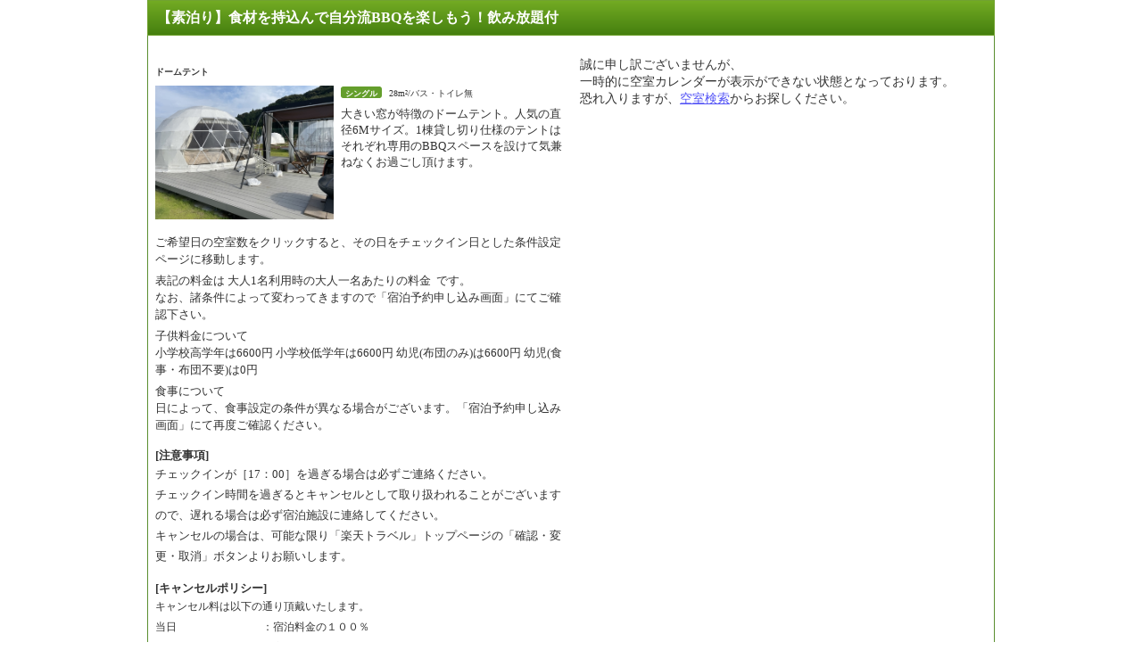

--- FILE ---
content_type: text/css
request_url: https://img.travel.rakuten.co.jp/share/themes/header/css/header_sprite.css
body_size: 3243
content:
div#grpheaderArea,div#grpSimpleHeader,div#grpSubHeader,div#grpRakutenLinkArea,div#grprakutenArea,div#grpfooterArea{width:750px;font-size:16px}
div#wrapper div#grpheaderArea,div#wrapper div#grpSimpleHeader,div#wrapper div#grpSubHeader,div#wrapper div#grpRakutenLinkArea,div#wrapper div#grprakutenArea,div#wrapper div#grpfooterArea{width:750px}
div#widewrapper div#grpheaderArea,div#widewrapper div#grpSimpleHeader,div#widewrapper div#grpSubHeader,div#widewrapper div#grpRakutenLinkArea,div#widewrapper div#grprakutenArea,div#widewrapper div#grpfooterArea,div#grpTeikeiHeader{width:950px}
div#grpheaderArea{margin:8px 0 10px 0;text-align:left}
div#grpheaderArea p#grpTagLine{line-height:1.1;color:#999;font-size:82%;text-align:right}
div#grpheaderArea p#grpTagLine em{font-style:normal}
div#grpheaderArea #grpSiteID{float:left;width:97px;height:52px}
div#grpheaderArea #grpSiteID img.grpServiceLogo{margin-right:2px;margin-left:5px}
div#grpheaderArea #grpSiteID img.grpServiceTitle{margin-left:10px;margin-bottom:11px}
div#grpheaderArea p#grpServiceTitle{float:left;width:85px;padding:5px 0 0 0}
div#grpheaderArea dl#grpRemoteNav dd.grpRelation ul{float:right;padding-top:6px}
div#grpheaderArea dl#grpRemoteNav dd.grpSiteUtility{clear:right}
div#grpheaderArea dl#grpRemoteNav dd.grpSiteUtility ul{float:right;padding-top:6px}
div#grpheaderArea dl#grpRemoteNav dd.grpRelation ul li,div#grpheaderArea dl#grpRemoteNav dd.grpSiteUtility ul li{float:left;line-height:1.1;padding-right:.5em;padding-left:.5em;border-right:1px solid #000;list-style-type:none;font-size:82%}
div#grpheaderArea dl#grpRemoteNav dd.grpRelation ul li.grpHome{padding-right:0;border:none;font-weight:bold}
div#grpheaderArea dl#grpRemoteNav dd.grpRelation ul li a,div#grpheaderArea dl#grpRemoteNav dd.grpSiteUtility ul li a{white-space:nowrap}
div#grpheaderArea dl#grpSectionDomestic{clear:both;width:100%;height:29px;background:url(https://img.travel.rakuten.co.jp/share/themes/header/images/tab_line_domestic.gif) repeat-x bottom}
div#grpheaderArea dl#grpSectionForeign{clear:both;width:100%;height:29px;background:url(https://img.travel.rakuten.co.jp/share/themes/header/images/tab_line_foreign.gif) repeat-x bottom}
div#grpheaderArea dl#grpSectionDomestic dd.grpMenuList,div#grpheaderArea dl#grpSectionForeign dd.grpMenuList{float:left;width:450px;line-height:0;font-size:0}
div#grpheaderArea dl#grpSectionDomestic dd.grpMenuList ul li,div#grpheaderArea dl#grpSectionForeign dd.grpMenuList ul li{display:inline;margin-right:2px;list-style-type:none}
div#grpheaderArea dl#grpSectionDomestic dd.grpMenuList ul li img,div#grpheaderArea dl#grpSectionForeign dd.grpMenuList ul li img{margin-top:3px;margin-bottom:4px}
div#grpheaderArea dl#grpSectionDomestic dd.grpMenuList ul li.grpCurrent img,div#grpheaderArea dl#grpSectionForeign dd.grpMenuList ul li.grpCurrent img{margin-top:0;margin-bottom:0}
div#grpheaderArea dl#grpSectionDomestic dd.grpExpansionArea,div#grpheaderArea dl#grpSectionForeign dd.grpExpansionArea{position:relative;height:29px;line-height:1;font-size:82%;float:right}
div#grpheaderArea dl#grpSectionDomestic dd.grpExpansionArea p,div#grpheaderArea dl#grpSectionForeign dd.grpExpansionArea p{position:absolute;right:10px;bottom:6px;margin-right:-10px;text-align:right;width:280px}
div#grpheaderArea dl#grpSubSectionDomestic{clear:both;position:relative;width:100%;padding:5px 0 7px;background-color:#66b821}
div#grpheaderArea dl#grpSubSectionForeign{clear:both;position:relative;width:100%;padding:5px 0 7px;background-color:#5085c5}
div#grpheaderArea dl#grpSubSectionDomestic dd.grpMenuList,div#grpheaderArea dl#grpSubSectionForeign dd.grpMenuList{line-height:1.1;padding-left:1px;font-size:82%}
div#grpheaderArea dl#grpSubSectionDomestic dd.grpMenuList ul li,div#grpheaderArea dl#grpSubSectionForeign dd.grpMenuList ul li{display:inline;padding-left:.5em;padding-right:.5em;border-right:1px solid #fff;list-style-type:none;color:#fff}
div#grpheaderArea dl#grpSubSectionDomestic dd.grpMenuList ul li ul.grpMenuSecondary{display:inline;padding-left:8px;background:url(https://img.travel.rakuten.co.jp/share/themes/header/images/list_secondary_start.gif) no-repeat 3px}
div#grpheaderArea dl#grpSubSectionDomestic dd.grpMenuList ul li ul.grpMenuSecondary li{padding-left:.2em;padding-right:.2em}
div#grpheaderArea dl#grpSubSectionDomestic dd.grpMenuList ul li ul.grpMenuSecondary li.grpLast{padding-right:8px;background:url(https://img.travel.rakuten.co.jp/share/themes/header/images/list_secondary_end.gif) no-repeat right}
div#grpheaderArea dl#grpSubSectionDomestic dd.grpMenuList ul li.grpLast,div#grpheaderArea dl#grpSubSectionForeign dd.grpMenuList ul li.grpLast{border:none}
div#grpheaderArea dl#grpSubSectionDomestic dd.grpMenuList ul li a,div#grpheaderArea dl#grpSubSectionForeign dd.grpMenuList ul li a{color:#fff;white-space:nowrap}
div#grpheaderArea dl#grpSubSectionDomestic dd.grpMenuList ul li.grpCurrent,div#grpheaderArea dl#grpSubSectionForeign dd.grpMenuList ul li.grpCurrent{font-weight:bold}
div#grpheaderArea dl#grpSubSectionDomestic dd.grpExpansionArea,div#grpheaderArea dl#grpSubSectionForeign dd.grpExpansionArea{display:inline;float:right;width:11em;line-height:1.1;margin-right:.5em;font-size:82%;text-align:right}
div#grpheaderArea dl#grpSubSectionDomestic dd.grpExpansionArea p a,div#grpheaderArea dl#grpSubSectionForeign dd.grpExpansionArea p a{color:#fff}
div#grpheaderArea dl#grpTopicPath dd{clear:both;line-height:1.6;padding:.25em .75em;font-size:82%}
div#grpheaderArea dl#grpRemoteNav dt,div#grpheaderArea dl#grpSectionDomestic dt,div#grpheaderArea dl#grpSectionForeign dt,div#grpheaderArea dl#grpSubSectionDomestic dt,div#grpheaderArea dl#grpSubSectionForeign dt,div#grpheaderArea dl#grpTopicPath dt{position:absolute;left:-9999px;width:100px;height:0}
div#grpheaderArea p#grpSiteID img,div#grpheaderArea dl#grpSectionNav img,div#grpheaderArea dl#grpSubSectionNav img{border:none}
div#grpheaderArea div#grpheaderArea p.grpNoCSS{display:none}
div#grpheaderArea div#grpheaderArea ul.grpNavSkip{position:absolute;left:-9999px;width:100px;height:0}
div#grpSimpleHeader{margin:0 0 10px 0;border-bottom:2px solid #ccc}
div#grpSimpleHeader p#grpSiteID{float:left;padding:3px}
div#grpSimpleHeader p#grpSiteID a{display:block;width:64px;height:33px;background-repeat:no-repeat;background-image:url(https://img.travel.rakuten.co.jp/share/themes/header/images/hotel_images.gif);background-position:-980px -30px;text-indent:-9999px;overflow:hidden}
div#grpSimpleHeader p.grpHelp{float:right;margin:10px 0 0 0;padding:0 5px 0 0;font-size:82%;text-align:right}
div#grpSimpleHeader p.grpHelp a{padding-left:12px;background-repeat:no-repeat;background-position:0 2px}
p.grpHelp a:link{color:#6f6f6f;background-image:url(https://img.travel.rakuten.co.jp/share/themes/header/images/icon_arrow01_gray.gif)}
p.grpHelp a:visited{color:#6f6f6f;background-image:url(https://img.travel.rakuten.co.jp/share/themes/header/images/icon_arrow01_gray.gif)}
p.grpHelp a:visited:hover,p.grpHelp a:link:hover{color:#2a2ad1;background-image:url(https://img.travel.rakuten.co.jp/share/themes/header/images/icon_arrow01_hover.gif)}
p.grpHelp a:visited:active,p.grpHelp a:link:active{color:#bf0000;background-image:url(https://img.travel.rakuten.co.jp/share/themes/header/images/icon_arrow01_active.gif)}
div#grpTeikeiHeader:after{margin:0 auto 10px auto;border-bottom:2px solid #ccc;display:block;clear:both;height:0;line-height:0;visibility:hidden;content:".";font-size:.1em}
div#grpTeikeiHeader{display:inline-block}
div#grpTeikeiHeader img.grpLogoL{float:left}
div#grpTeikeiHeader img.grpLogoR{float:right}
.grpTeikeiTxt{margin:-5px auto 10px auto;text-align:right;font-size:82%}
p#grplocationArea{float:left;margin:5px 0 20px 0;padding:0 0 0 3px;font-size:82%}
div#grpSimpleHeader p#grplocationArea{margin:10px 0 0 0}
div#grpSimpleHeader p#grplocationArea a:link{color:#6f6f6f}
div#grpSimpleHeader p#grplocationArea a:visited{color:#6f6f6f}
div#grpSimpleHeader p#grplocationArea a:visited:hover,div#grpSimpleHeader p#grplocationArea a:link:hover{color:#2a2ad1}
div#grpSimpleHeader p#grplocationArea a:visited:active,div#grpSimpleHeader p#grplocationArea a:link:active{color:#bf0000}
div#grpLocationArea{float:none;margin:0 0 15px 0;font-size:82%}
div#grpLocationArea:not(\*|*){margin:0 0 15px 0}
div#grpLocationArea p a:link{color:#5454f6}
div#grpLocationArea p a:visited{color:#632088}
div#grpLocationArea p a:visited:hover,div#grpLocationArea p a:link:hover{color:#2a2ad1}
div#grpLocationArea p a:visited:active,div#grpLocationArea p a:link:active{color:#bf0000}
div#grpSubHeader{width:950px;margin:0 0 10px 0;padding:8px 0 0 0}
div#grpSubHeader div#grpHeaderPrimary{width:934px;margin:0 0 8px 0;padding:0 8px 6px 8px;border-bottom:2px solid #ccc}
div#grpSubHeader div#grpHeaderPrimary p#grpSiteID{float:left;width:74px}
div#grpSubHeader div#grpHeaderPrimary p#grpSiteID a{display:block;width:64px;height:33px;background-repeat:no-repeat;background-image:url(https://img.travel.rakuten.co.jp/share/themes/header/images/hotel_images.gif);background-position:-980px -30px;text-indent:-9999px;overflow:hidden}
div#grpSubHeader div#grpHeaderPrimary p.grpHeaderBnr{float:left;width:120px;padding:0 0 0 8px}
div#grpSubHeader div#grpHeaderPrimary div#grpHeaderNavi{float:right;width:596px;text-align:right}
div#grpSubHeader div#grpHeaderPrimary div#grpHeaderNavi ul{margin:0 0 5px 0;list-style-type:none;font-size:82%;line-height:1.0}
div#grpSubHeader div#grpHeaderPrimary div#grpHeaderNavi ul li{display:inline;padding:0 8px 0 6px;border-right:1px solid #666}
div#grpSubHeader div#grpHeaderPrimary div#grpHeaderNavi ul li.grpLast{padding:0;border-right:none}
div#grpSubHeader div#grpHeaderPrimary div#grpHeaderNavi ul li ul{display:inline;padding:0;font-size:100%;border-left:1px solid #666}
div#grpSubHeader div#grpHeaderPrimary div#grpHeaderNavi ul li ul li{display:inline;float:none}
div#grpSubHeader div#grpHeaderPrimary div#grpHeaderNavi ul li ul li.grpLast{padding:0}
div#grpSubHeader div#grpHeaderSecondary{width:934px;padding:0 8px 6px 8px}
div#grpSubHeader div#grpHeaderSecondary p#grplocationArea{margin:0;padding:0}
div#grpSubHeader div#grpHeaderSecondary p.grpHelp{float:right;margin:0;padding:0;font-size:82%;text-align:right}
div#grpSubHeader div#grpHeaderSecondary p.grpHelp a{padding-left:12px;background-repeat:no-repeat;background-image:url(https://img.travel.rakuten.co.jp/share/themes/header/images/hotel_images.gif)}
div#grpSubHeader div#grpHeaderSecondary p.grpHelp a:link{background-position:-1570px -68px}
div#grpSubHeader div#grpHeaderSecondary p.grpHelp a:visited{background-position:-1570px -68px}
div#grpSubHeader div#grpHeaderSecondary p.grpHelp a:visited:hover,div#grpSubHeader div#grpHeaderSecondary p.grpHelp a:link:hover{background-position:-1570px -88px}
div#grpSubHeader div#grpHeaderSecondary p.grpHelp a:visited:active,div#grpSubHeader div#grpHeaderSecondary p.grpHelp a:link:active{background-position:-1570px -108px}
div#grpSubHeader a:link{color:#6f6f6f}
div#grpSubHeader a:visited{color:#6f6f6f}
div#grpSubHeader a:visited:hover,div#grpSubHeader a:link:hover{color:#2a2ad1}
div#grpSubHeader a:visited:active,div#grpSubHeader a:link:active{color:#bf0000}
div#grpRakutenLinkArea{clear:both;margin:0 auto 15px auto;padding:15px 0 0 0;font-size:82%;text-align:left}
div#grpRakutenLinkArea ul li{list-style-type:none}
div#grpRakutenLinkArea a:link{color:#5454f6!important}
div#grpRakutenLinkArea a:visited{color:#632088!important}
div#grpRakutenLinkArea a:visited:hover,div#grpRakutenLinkArea a:link:hover{color:#2a2ad1!important;text-decoration:none!important}
div#grpRakutenLinkArea div#page a:active{color:#bf0000!important}
div#grpRakutenLinkArea div#grpServLink a:link,div#grpRakutenLinkArea div#grpService div#grpLink a:link{color:#669!important;text-decoration:underline!important}
div#grpRakutenLinkArea div#grpServLink a:visited,div#grpRakutenLinkArea div#grpService div#grpLink a:visited{color:#999!important;text-decoration:underline!important}
div#grpRakutenLinkArea ul#grpSpelinlk,div#grpRakutenLinkArea ul.grpSpelinlk{padding:0 0 5px 0;text-align:center}
div#grpRakutenLinkArea ul#grpSpelinlk li,div#grpRakutenLinkArea ul.grpSpelinlk li{display:inline;padding:0 .4em 0 .4em;zoom:1;white-space:nowrap;list-style-type:none;border-right:1px solid #adadad;line-height:1.2;font-size:95%}
div#grpRakutenLinkArea ul#grpSpelinlk li.grpLast,div#grpRakutenLinkArea ul.grpSpelinlk li.grpLast{border:none}
div#grpRakutenLinkArea dl#grpKeyword{clear:both;margin-bottom:10px;padding:5px 0 0 0;border:1px solid #ddd;background:#f7f7f7}
div#grpRakutenLinkArea dl#grpKeyword dt{position:absolute;overflow:hidden;width:0;height:0}
div#grpRakutenLinkArea dl#grpKeyword dd{}
div#grpRakutenLinkArea dl#grpKeyword ul{display:block;text-align:center;margin:0 0 5px 0}
div#grpRakutenLinkArea dl#grpKeyword li{display:inline;padding-right:.7em;white-space:nowrap}
div#grpRakutenLinkArea dl#grpKeyword li.grpLast{padding-right:0}
div#grpRakutenLinkArea div#grpService{border-bottom:1px solid #bbb;border-top:1px solid #bbb;background:#f7f7f7}
div#grpRakutenLinkArea div#grpService p.grpRakutenLinkTitle{float:left;display:table-cell;width:12em;padding:8px 7px 7px 7px;font-weight:bold;color:#bf0000}
div#grpRakutenLinkArea div#grpService p.grpAllService{float:left;display:table-cell;width:200px;padding:8px 7px 7px 7px}
div#grpRakutenLinkArea div#grpService p#grpRakutenEcoto{float:right;width:80px;padding:7px}
div#grpRakutenLinkArea div#grpService div.wrapper{clear:both;border-top:1px solid #ddd;padding:.75em 0 .75em .75em}
div#grpRakutenLinkArea div#grpService dl#grpRelLink{float:left;width:25%;margin-right:2%;background:#fefefe;border:1px solid #999}
div#grpRakutenLinkArea div#grpService dl#grpRelLink dt,div#grpRakutenLinkArea div#grpService dl#grpRelLink dd{padding:5px 7px}
div#grpRakutenLinkArea div#grpService dl#grpRelLink dt{margin-bottom:0;color:#fff;background:#adadad;border-bottom:1px solid #999}
div#grpRakutenLinkArea div#grpService dl#grpRelLink ul{margin-left:1em}
div#grpRakutenLinkArea div#grpService dl#grpRelLink li{display:list-item;list-style:outside disc;line-height:1.2;margin-bottom:.4em}
div#grpRakutenLinkArea div#grpService dl#grpRelLink li span{color:#888}
div#grpRakutenLinkArea div#grpService div#grpLink{float:left;width:72%;font-size:90%}
div#grpRakutenLinkArea div#grpService div#grpLink dl{float:left;width:25%;padding-top:.25em}
div#grpRakutenLinkArea div#grpService dt{margin-bottom:.3em;font-weight:bold;color:#454545}
div#grpRakutenLinkArea div#grpService div#grpLink dd{margin-bottom:1em}
div#grpRakutenLinkArea div#grpService div#grpLink li{margin-bottom:.3em}
div#grpRakutenLinkArea div#grpFooterNav dl{padding:10px 0}
div#grpRakutenLinkArea div#grpFooterNav p#grpAttention{float:right;padding:.75em}
div#grpRakutenLinkArea div#grpFooterNav p#grpAttention *{vertical-align:middle}
div#grpRakutenLinkArea div#grpFooterNav dt{position:absolute;left:-9999px;width:100px;height:0}
div#grpRakutenLinkArea div#grpFooterNav ul{margin-left:-.35em}
div#grpRakutenLinkArea div#grpFooterNav li{border-right:1px solid #adadad;display:inline;list-style-type:none;margin-left:.35em;padding-right:.5em;zoom:1}
div#grpRakutenLinkArea div#grpFooterNav li.grpLast{border:none}
div#grpRakutenLinkArea p.grpCopyright{margin-top:.75em}
div#grpSubHeader div#grpHeaderPrimary:after,div#grpSubHeader div#grpHeaderSecondary:after,div#grpRakutenLinkArea:after,div#grpRakutenLinkArea div#grpServLink div.wrapper:after,div#grpRakutenLinkArea div#grpService:after,div#grpRakutenLinkArea div#grpService div:after,div#grpRakutenLinkArea div#grpFooterNav:after{display:block;clear:both;height:0;line-height:0;visibility:hidden;content:".";font-size:.1em}
div#grpSubHeader div#grpHeaderPrimary,div#grpSubHeader div#grpHeaderSecondary,div#grpRakutenLinkArea,div#grpRakutenLinkArea div#grpServLink div.wrapper,div#grpRakutenLinkArea div#grpService,div#grpRakutenLinkArea div#grpService div,div#grpRakutenLinkArea div#grpFooterNav{display:inline-block}
* html div#grpRakutenLinkArea,* html div#grpRakutenLinkArea div#grpServLink div.wrapper,* html div#grpRakutenLinkArea div#grpService,* html div#grpRakutenLinkArea div#grpService div,* html div#grpRakutenLinkArea div#grpFooterNav{height:1%}
div#grpRakutenLinkArea,div#grpRakutenLinkArea div#grpServLink div.wrapper,div#grpRakutenLinkArea div#grpService,div#grpRakutenLinkArea div#grpService div,div#grpRakutenLinkArea div#grpFooterNav{display:block}
div#grprakutenArea{clear:both;margin-top:.5em;margin-bottom:.5em;text-align:left}
div#grprakutenArea dl#grpRakutenFoot{font-size:82%}
div#grprakutenArea dl#grpRakutenFoot dt{font-weight:bold;color:#bf0000}
div#grprakutenArea dl#grpRakutenFoot dd{padding-bottom:10px}
div#grprakutenArea dl#grpRakutenFoot dd ul{list-style-type:none}
div#grprakutenArea dl#grpRakutenFoot dd ul li{float:left;line-height:1.1;margin:0 0 .3em 0;padding:0 .3em 0 .3em;border-right:1px solid #adadad;list-style-type:none}
div#grprakutenArea dl#grpRakutenFoot dd ul li a:link{color:#333}
div#grprakutenArea dl#grpRakutenFoot dd ul li a:visited{color:#666}
div#grprakutenArea dl#grpRakutenFoot dd ul li a{white-space:nowrap}
div#grpfooterArea{clear:both;margin:.5em 0 10px 0;padding:.2em 0 0 0;border-top:1px solid #000}
div#grpfooterArea dl#grpSupportMenu{float:left;margin:.2em 0 5px 0;padding:0;font-size:82%}
div#grpfooterArea dl#grpSupportMenu dt{position:absolute;left:-9999px;width:100px;height:0}
div#grpfooterArea dl#grpSupportMenu dd{margin:0 0 0 .3em}
div#grpfooterArea dl#grpSupportMenu dd ul{list-style-type:none}
div#grpfooterArea dl#grpSupportMenu dd ul li{float:left;line-height:1.1;margin:0 .3em 0 0;padding:0 .3em 0 0;border-right:1px solid #adadad;list-style-type:none}
div#grpfooterArea dl#grpSupportMenu dd ul li a:link{color:#333}
div#grpfooterArea dl#grpSupportMenu dd ul li a:visited{color:#666}
div#grpfooterArea dl#grpSupportMenu dd ul li a{white-space:nowrap}
div#grpfooterArea p#grpCopyright{float:right;margin:.3em .3em 5px 0;padding:0;font-size:78%}
div#grpfooterArea p#grp10th{clear:both;text-align:right}
div#grpheaderArea p,div#grprakutenArea p,div#grpfooterArea p,div#grpheaderArea ul,div#grprakutenArea ul,div#grpfooterArea ul,div#grpheaderArea li,div#grprakutenArea li,div#grpfooterArea li,div#grpheaderArea dl,div#grprakutenArea dl,div#grpfooterArea dl,div#grpheaderArea dt,div#grprakutenArea dt,div#grpfooterArea dt,div#grpheaderArea dd,div#grprakutenArea dd,div#grpfooterArea dd{margin:0;padding:0;font-size:100%}
div#grpheaderArea dl#grpRemoteNav dd.grpSiteUtility ul li.grpLast,div#grpheaderArea dl#grpSubSectionNav dd.grpMenuList ul li.grpLast,div#grprakutenArea dl#grpRakutenFoot dd ul li.grpLast,div#grpfooterArea dl#grpSupportMenu dd ul li.grpLast{padding-right:0;border:none}
a img{border:0}
.mainsize{font-size:12px;line-height:120%;color:#666}
.header_red{color:#c00}
.header_small{font-size:10px;color:#666;font-weight:normal}
.headersmall{font-size:10px;color:#666;font-weight:normal}
.active{font-size:10px;color:#a05c0a;font-weight:bold}
.active2{font-size:12px;color:#a05c0a;font-weight:bold}
.header_menu_kokunai{font-size:12px;color:#437617}
.header_menu_kokunai A{font-size:12px;color:#437617;font-weight:bold}
.header_menu_kaigai{font-size:12px;color:#3c69a4}
.header_menu_kaigai A{font-size:12px;color:#3c69a4;font-weight:bold}
.header_menu_active A{font-size:12px;color:#a05c0a;font-weight:bold}
.sub_header_menu_active{font-size:12px;color:#a05c0a}
.footersmall{font-size:10px;color:#666}
.footersmall A{color:#666}
td{font-size:10pt}
th{font-size:10pt}
.title{font-size:15pt;font-weight:bold}
.s_title{font-size:13pt;font-weight:bold}
.text{line-height:1.3}
.rkt{padding-left:.5em;border-left:.7em solid #bf0000;border-bottom:2px solid #bf0000;font-size:13pt;font-weight:bold}
.mtn{padding-left:.5em;border-left:.7em solid #66b821;border-bottom:2px solid #66b821;font-size:13pt;font-weight:bold}
.kojin_title_small{font-size:14px}
.kojin_title{font-weight:bold;color:#fff;font-size:16px;padding:2px 0 0 0;background-color:#65b821}
.kojin_list_table{margin-top:5px;margin-bottom:5px;border-top:2px solid #437617}
.kt_al{font-size:8pt}


--- FILE ---
content_type: application/javascript
request_url: https://trv.r10s.jp/share/themes/sendmobile/js/send_mobile.js
body_size: 540
content:
var keitai_mail_domains = new Array();
keitai_mail_domains[0] = "docomo.ne.jp";
keitai_mail_domains[1] = "ezweb.ne.jp";
keitai_mail_domains[2] = "t.vodafone.ne.jp";
keitai_mail_domains[3] = "c.vodafone.ne.jp";
keitai_mail_domains[4] = "k.vodafone.ne.jp";
keitai_mail_domains[5] = "q.vodafone.ne.jp";
keitai_mail_domains[6] = "h.vodafone.ne.jp";
keitai_mail_domains[7] = "d.vodafone.ne.jp";
keitai_mail_domains[8] = "n.vodafone.ne.jp";
keitai_mail_domains[9] = "r.vodafone.ne.jp";
keitai_mail_domains[10] = "s.vodafone.ne.jp";
keitai_mail_domains[11] = "softbank.ne.jp";
keitai_mail_domains[12] = "disney.ne.jp";
keitai_mail_domains[13] = "pdx.ne.jp";
keitai_mail_domains[14] = "di.pdx.ne.jp";
keitai_mail_domains[15] = "dj.pdx.ne.jp";
keitai_mail_domains[16] = "dk.pdx.ne.jp";
keitai_mail_domains[17] = "wm.pdx.ne.jp";
keitai_mail_domains[18] = "willcom.com";
function makeK_MailDomain(){
var iDomain=0;
document.write("<select id=\"f_domain_id\" name=\"f_domain\">");
document.write("<option value=\"\" selected>�h���C���I��</option>");
var max=keitai_mail_domains.length;
for(iDomain=0;iDomain<max;iDomain++){
document.write("<option value=\"");
document.write(keitai_mail_domains[iDomain]);
document.write("\">");
document.write(keitai_mail_domains[iDomain]);
document.write("</option>");
}
document.write("</select>");
}

function setThickBoxUrl(aId,basicUrl,url){
var newUrl = basicUrl + "cgi-bin/send_mobile?f_add="+$('#f_add_id').attr("value")+"&f_domain="+$('#f_domain_id').attr("value")+"&f_url="+url+"&TB_iframe=true&height=280&width=600&light_overflow=true";
$(aId).attr("href", newUrl);
}
